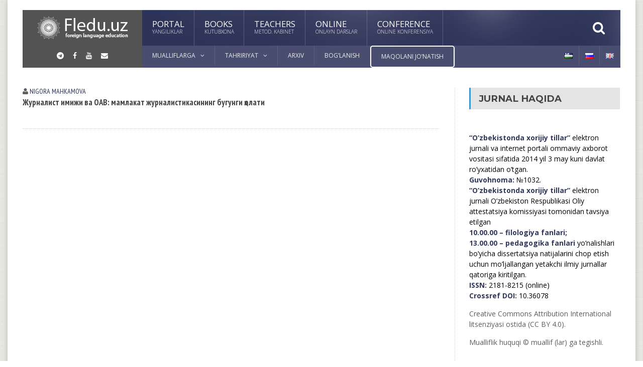

--- FILE ---
content_type: text/css
request_url: https://journal.fledu.uz/wp-content/themes/fraction-theme/css/responsive.css?ver=44ce327b1ada5b7959ddb685ded0a7d9
body_size: 11442
content:

/* DESKTOP */
@media only screen and (max-width: 1210px) {

	.boxed {
		overflow: hidden;
	}

	.active.boxed {
		max-width: 100%;
	}

	.wrapper {
		width: 97%;
	}


	.header:not(.makefixed) > .wrapper {
		left: 1.5%!important;
		margin-left: 0px!important;
	}


	.header .search-header input[type=text],
	.header .search-header input[type=search] {
		height: 46px;
	}

	.header .search-header input[type=submit] {
		line-height: 46px;
		height: 46px;
	}

	.header .search-header:after {
		line-height: 46px;
		height: 46px;
		font-size: 18px;
	}

	.header .main-menu li > a i {
		font-size: 0;
	}

	.header .header-socials {
		display: none!important;
	}

	.header .header-logo {
		border-bottom: 0px;
		padding-bottom: 0px;
	}

	.header .main-menu li > a {
		font-size: 1em!important;
		padding: 16px 20px 16px 20px!important;
	}

	.header .under-menu li a {
		font-size: 0.8em!important;
	}

	.header .under-menu {
		line-height: 38px;
	}

	.header .header-logo h1 {
		font-size: 1.46em;
		line-height: 100%;
	}


	.header-right.no-bottom.has-social-block .search-header input[type=text],
	.header-right.no-bottom.has-social-block .search-header input[type=search] {
		height: 46px;
	}

	.header-right.no-bottom.has-social-block .search-header:after,
	.header-right.no-bottom.has-social-block .search-header input[type=submit] {
		height: 46px;
		line-height: 46px;
	}

	.search-header {
		display: none;
	}

}


/* TABLET */
@media only screen and (max-width: 970px) {

	body, div, p, a, table, td {
		-webkit-text-size-adjust: none;
		letter-spacing: .015em;
	}

	.header.makefixed > .wrapper {
		position: relative!important;
		z-index: 100;
		top: 0px;
		margin-left: 25px;
		box-shadow: 0 5px 3px rgba(0,0,0,0.06);
	}

	.header {
		height: auto!important;
	}

	body {
		font-size: 12px;
	}

	.owl-theme .owl-controls.clickable .owl-buttons div.owl-prev,
	.owl-theme .owl-controls.clickable .owl-buttons div.owl-next {
		display: none;
	}


	.header .search-header input[type=text],
	.header .search-header input[type=search] {
		height: 46px;
	}

	.header .search-header input[type=submit] {
		line-height: 46px;
		height: 46px;
	}

	.header .search-header:after {
		line-height: 46px;
		height: 46px;
		font-size: 18px;
	}

	.header .main-menu li > a i {
		font-size: 0;
	}

	.header .header-socials {
		display: none!important;
	}

	.header .header-logo {
		border-bottom: 0px;
		padding-bottom: 0px;
	}

	.header .main-menu li > a {
		font-size: 1em!important;
		padding: 16px 13px 16px 13px!important;
	}

	.header .under-menu li a {
		font-size: 0.8em!important;
		padding: 0px 13px!important;
	}

	.header .under-menu {
		line-height: 38px;
	}

	.header .header-logo > strong {
		display: none;
	}

	.image-hover figure figcaption,
	.image-hover figure svg {
		display: none;
	}

	.pagination .page-numbers {
		padding: 9px 12px;
	}

	.main-menu .ot-mega-menu > li > div > div.widget {
		float: none;
		clear: both;
		display: block;
		width: 100%;
		margin: 0px;
		height: auto!important;
	}

	.main-menu .ot-mega-menu > li > div {
		margin-top: -1px;
	}


	.share-article-body .right {
		float: none;
		position: static;
	}

	.share-article-body .right a:first-child {
		margin-left: 0px;
	}

	.share-article-body .right:after {
		display: block;
		clear: both;
		content: '';
	}

	ol#comments .comment-block {
		padding-left: 0px!important;
		padding-right: 0px!important;
	}

	.article-content ol > li,
	.article-content ul > li {
		font-size: 1.2em;
	}

	#sidebar .widget > .ot-tabbed h3 {
		font-size: 0.9em;
	}


}


/* TABLET 2 */
@media only screen and (max-width: 800px) {

	.header .header-right,
	.search-header {
		display: none!important;
	}

	.header .header-left {
		display: block;
		width: 100%;
		padding: 20px 0;
	}

	.footer .widget {
		display: block;
		width: 100%!important;
		clear: both!important;
		float: none!important;
		margin-bottom: 50px;
		margin-left: 0px;
	}

	.footer .widget:last-child {
		margin-bottom: 0px;
	}

	.main-content > .left-content {
		display: block;
		width: 100%!important;
		clear: both!important;
		float: none!important;
	}
	
	.small-sidebar,
	#sidebar {
		display: block;
		width: 100%;
		margin: 50px 0 0 0!important;
		padding-top: 30px;
		clear: both;
		float: none;
		border-top: 2px solid rgba(0,0,0,0.05);
	}

	.sidebar-fixed.is-now-fixed {
		position: static!important;
	}

	.widget .article-block.reviews .item .item-header {
		float: none!important;
	}

	.header .header-logo h1 {
		font-size: 2.2em;
		line-height: 100%;
	}

	.ot-slider {
		font-size: 0.8em;
	}

	.woocommerce .products .product {
		width: 48.67%;
	}

	.woocommerce .products .product:nth-child(2n+1) {
		clear: both;
		margin-left: 0px;
	}

	.main-content.has-sidebar:before {
		display: none;
	}

	.widget .photo-gallery-widget .item {
		text-align: center;
	}

	.photo-gallery-widget .item-header,
	.widget .photo-gallery-widget .gallery-change {
		display: inline-block;
	}

}


/* PHONE */
@media only screen and (max-width: 600px) {

	.wrapper {
		width: 92%;
	}

	.demo-settings {
		display: none!important;
	}

	.pagination .page-numbers.prev, .pagination .page-numbers.next {
		display: none;
	}

	.gallery-shortcode-photos.owl-theme .owl-controls {
		width: 100%;
		text-align: center;
		border-bottom: 1px solid rgba(0,0,0,0.1);
		background: rgba(0,0,0,0.1);
		left: 0px;
		padding-top: 6px;
		padding-bottom: 6px;
	}

	.gallery-shortcode-content a {
		margin-right: 0px;
		padding-top: 50px;
	}

	.archive-blocks .archive-single,
	.photo-galleries .item,
	.paragraph-row > li, .paragraph-row > div {
		display: block;
		width: 100%!important;
		margin: 0px!important;
		clear: both;
		float: none!important;
	}

	.archive-blocks .archive-single,
	.photo-galleries .item {
		text-align: center;
		margin-bottom: 30px!important;
		padding-bottom: 30px;
	}

	.breaking-news {
		display: none;
	}

	.header {
		padding-top: 0px;
	}

	.header:not(.makefixed) > .wrapper,
	.header > .wrapper {
		width: 100%!important;
		left: 0px!important;
	}

	.single-photo-gallery .single-photo-content h3 {
		font-size: 2em;
	}

	.single-photo-gallery .single-photo-content {
		padding: 25px;
	}

	.ot-slider.owl-carousel {
		display: none!important;
	}

	.short-tabs > ul li a {
		font-size: 0;
	}

	.short-tabs > ul li {
		counter-increment: section;
	}

	.short-tabs > ul li a:before {
		font-size: 14px;
		content: counter(section);
	}

	.big-message {
		padding: 40px 0;
	}

	.big-message h2 {
		font-size: 80px;
	}

	.big-message h3 {
		font-size: 30px;
	}

	.item.image-left .item-header {
		float: none;
		width: 100%;
		margin-bottom: 20px;
	}

	.item.image-left .item-content {
		margin-left: 0px;
	}

	.postside {
		display: none;
	}

	.share-body i.fa {
		width: 45px;
	}

	#writecomment .coloralert {
		width: auto;
	}

	#writecomment form > p:not(.comment-info) {
		width: auto;
	}

	.review-item-bottomline .left-bottom {
		display: block;
		clear: both;
		width: 100%;
		margin-bottom: 20px;
	}

	.review-item-bottomline p {
		padding-right: 0px;
	}

	.review-item-bottomline .right-bottom {
		display: block;
		clear: both;
		width: 100%;
	}

	ol#comments .image-avatar {
		width: 30px;
		height: 30px;
	}

	ol#comments .comment-text {
		margin-left: 50px;
	}

	ol#comments .user-author {
		display: none;
	}

	.woocommerce .products .product {
		clear: both!important;
		margin-left: 0px!important;
		width: 100%!important;
	}

	.woocommerce .product > .images,
	.woocommerce .product > .summary {
		display: block;
		float: none;
		clear: both;
		margin-left: 0px;
		width: 100%;
	}

	.woocommerce .product > .summary {
		margin-top: 15px;
	}

	.woocommerce .products .price {
		display: block;
		float: none;
	}

	.woocommerce .products .price,
	.woocommerce .products .product h3,
	.woocommerce .products {
		text-align: center;
	}

	.woocommerce .products img {
		max-width: 100%;
		width: auto;
	}

	.home-featured-article .home-featured-item .feature-text span {
		display: none;
	}

	.woocommerce .products .star-rating,
	.woocommerce .products .product a.button {
		float: none;
	}

	.main-title a.button {
		display: none;
	}

	.image-hover img {
		transition: none;
		-webkit-transition: none;
	}

	.image-hover:hover img {
		transform: none;
		-webkit-transform: none;
	}

	.photo-gallery-widget .item-header,
	.widget .photo-gallery-widget .gallery-change {
		display: inline-block;
	}

	.small-sidebar .widget .article-block .item .item-header a, .small-sidebar .widget .article-block .item .item-header img {
		max-width: 100%;
		width: auto;
	}

	.category-default-block .item-main {
		margin-bottom: 20px;
		border-bottom: 1px dotted #ccc;
		padding-bottom: 20px;
	}

	.category-default-block .smaller-articles {
		padding-left: 0px;
	}
	
	.article-links-block .item,
	.article-review-block .item,
	.article-list-block .item {
		float: none;
		display: block;
		width: 100%;
		margin-left: 0px;
		clear: both;
	}
	
	.article-review-block .item {
		margin-bottom: 15px;
	}

	.home-featured-article {
		margin-bottom: 60px;
	}

	.category-default-block {
		max-width: 406px;
		margin-left: auto;
		margin-right: auto;
	}

	.article-list-block {
		max-width: 381px;
		margin-left: auto;
		margin-right: auto;
	}

	.article-links-block,
	.article-review-block {
		max-width: 400px;
		margin-left: auto;
		margin-right: auto;
	}

	.article-author-block .author-block-inner .author-block-header {
		display: none;
	}

	.article-author-block .author-block-inner .author-block-content {
		margin-left: 0px;
	}

	.portfolio-layout .item {
		width: 100%;
		margin-left: 0px;
		clear: both;
		padding-bottom: 20px;
		margin-bottom: 20px;
		font-size: 1.2em;
	}

}


/* PHONE */
@media only screen and (max-width: 320px) {
	
	.article-links-block .item,
	.article-review-block .item,
	.article-list-block .item {
		float: none;
		display: block;
		width: 100%;
		margin-left: 0px;
		clear: both;
	}
	
	.article-review-block .item {
		margin-bottom: 15px;
	}

	.home-featured-article {
		margin-bottom: 60px;
	}

	.home-featured-article .home-featured-item .feature-text span {
		display: none;
	}

	.main-title a.button {
		display: none;
	}

	.main-title h2 {
		font-size: 1.5em;
	}

	.home-featured-article .home-featured-item .feature-text {
		padding-top: 10px;
		padding-bottom: 0px;
		font-size: 0.6em;
	}

	.home-featured-article .home-featured-item {
		min-height: 0px;
	}

	.home-featured-article .home-featured-menu {
		top: 25px;
	}

	.home-featured-article .home-featured-menu a {
		box-shadow: inset 0 0 0 2px #232323;
	}

	.home-featured-article .home-featured-menu a:hover,
	.home-featured-article .home-featured-menu a.active {
		background: #232323;
	}

	.article-author-block .author-block-inner .author-soc-icons {
		position: static;
		top: auto;
		right: auto;
	}

	.article-author-block .author-block-inner .author-soc-icons a {
		margin-left: 0px;
		margin-right: 4px;
	}


}


--- FILE ---
content_type: application/javascript
request_url: https://journal.fledu.uz/wp-content/themes/fraction-theme/js/scripts.js?ver=1.0
body_size: 14242
content:
(function($) {
	"use strict";

/* -------------------------------------------------------------------------*
 * 						GET BASE URL		
 * -------------------------------------------------------------------------*/
			
function getBaseURL() {
    var url = location.href;  // entire url including querystring - also: window.location.href;
    var baseURL = url.substring(0, url.indexOf('/', 14));


    if (baseURL.indexOf('http://localhost') != -1) {
        // Base Url for localhost
        var url = location.href;  // window.location.href;
        var pathname = location.pathname;  // window.location.pathname;
        var index1 = url.indexOf(pathname);
        var index2 = url.indexOf("/", index1 + 1);
        var baseLocalUrl = url.substr(0, index2);

        return baseLocalUrl + "/";
    }
    else {
        // Root Url for domain name
        return baseURL;
    }

}				

/* -------------------------------------------------------------------------*
 * 						CONTACT FORM EMAIL VALIDATION	
 * -------------------------------------------------------------------------*/
			
	function Validate() {
		var errors = "";
		var reason_name = "";
		var reason_mail = "";
		var reason_message = "";

		reason_name += validateName(document.getElementById('writecomment').u_name);
		reason_mail += validateEmail(document.getElementById('writecomment').email);
		reason_message += validateMessage(document.getElementById('writecomment').message);


		if (reason_name != "") {
			jQuery("#contact-name-error .ot-error-text").text(reason_name);
			jQuery(".contact-form-user input").addClass("error");
			jQuery("#contact-name-error").fadeIn(1000);
			errors = "Error";
		} else {
			jQuery(".comment-form-user input").removeClass("error");
			jQuery("#contact-name-error").css({ 'display': 'none'});
		}


		if (reason_mail != "") {
			jQuery("#contact-mail-error .ot-error-text").text(reason_mail);
			jQuery(".contact-form-email input").addClass("error");
			jQuery("#contact-mail-error").fadeIn(1000);
			errors = "Error";
		} else {
			jQuery(".contact-form-email input").removeClass("error");
			jQuery("#contact-mail-error").css({ 'display': 'none'});
		}
		
		if (reason_message != "") {
			jQuery("#contact-message-error .ot-error-text").text(reason_message);
			jQuery(".contact-form-message textarea").addClass("error");
			jQuery("#contact-message-error").fadeIn(1000);
			errors = "Error";
		} else {
			jQuery(".contact-form-message textarea").removeClass("error");
			jQuery("#contact-message-error").css({ 'display': 'none'});
		}
		
		if (errors != ""){
			return false;
		} else {
			return true;
		}
		
		//document.getElementById("writecomment").submit(); return false;
	}

/* -------------------------------------------------------------------------*
 * 								AWEBER WIDGET VALIDATION	
 * -------------------------------------------------------------------------*/
			
	function Validate_aweber(thisForm) {
		var errors = "";
		var reason_name = "";
		var reason_mail = "";

		reason_name += valName(thisForm.find('.u_name').val());
		reason_mail += valEmail(thisForm.find('.email').val());


		if (reason_name != "") {
			thisForm.parent().parent().find(".aweber-fail").css({ 'display': 'block'});
			errors = "Error";
		} else {
			thisForm.parent().parent().find(".aweber-fail").css({ 'display': 'none'});
		}

		if (reason_mail != "") {
			thisForm.parent().parent().find(".aweber-fail").css({ 'display': 'block'});
			errors = "Error";
		} else {
			thisForm.parent().parent().find(".aweber-fail").css({ 'display': 'none'});
		}
		
		
		if (errors != ""){
			refreshMegamenu();
			return false;
		} else {
			return true;
		}
		
		//document.getElementById("aweber-form").submit(); return false;
	}
	

	function implode( glue, pieces ) {  
		return ( ( pieces instanceof Array ) ? pieces.join ( glue ) : pieces );  
	} 	
	
/* -------------------------------------------------------------------------*
 * 						SEARCH IN NAVIGATION	
 * -------------------------------------------------------------------------*/
 
	jQuery(document).ready(function() {
		jQuery(".navigation-search").append("<ul id=\"navigation-search\" style=\"display: none;\"><li><form  method=\"get\" action=\"\" name=\"searchform\" ><input type=\"text\" class=\"search\" placeholder=\"Search here \"  name=\"s\" id=\"s\"/><input type=\"submit\" class=\"submit\" /></form></li></ul>");
		jQuery(".navigation-search > a > i").wrap("<span></span>");
		jQuery(".navigation-search").mouseover(function() {
			jQuery("#navigation-search").show();
		});
		jQuery(".navigation-search").mouseout(function() {
			jQuery("#navigation-search").hide();
		});
	});
	
/* -------------------------------------------------------------------------*
 * 						SUBMIT CONTACT FORM	
 * -------------------------------------------------------------------------*/
 	jQuery(document).ready(function(jQuery){
		var adminUrl = ot.adminUrl;
		jQuery('#contact-submit').click(function() {
			if (Validate()==true) {
			var str = jQuery("#writecomment").serialize();
				jQuery.ajax({
					url:adminUrl,
					type:"POST",
					data:"action=footer_contact_form&"+str,
					success:function(results) {	
						jQuery(".coloralert").css({ 'display': 'block'});
						jQuery("#writecomment").css({ 'display': 'none'});

					
					}
				});
				return false;
			} else { 
				return false;
			}
		});
	});
/* -------------------------------------------------------------------------*
 * 						SUBMIT AWEBER WIDGET FORM	
 * -------------------------------------------------------------------------*/
 	jQuery(document).ready(function(jQuery){
		var adminUrl = ot.adminUrl;
		jQuery('.aweber-submit').click(function() {
			var thisForm = jQuery(this).closest(".aweber-form")
			if (Validate_aweber(thisForm)==true) {
			var str = thisForm.serialize();
			thisForm.parent().parent().find(".aweber-loading").css({ 'display': 'block'});
				jQuery.ajax({
					url:adminUrl,
					type:"POST",
					data:"action=aweber_form&"+str,
					success:function(results) {	
						if(results){
							thisForm.parent().parent().find(".aweber-loading").css({ 'display': 'none'});
							thisForm.parent().parent().find(".aweber-fail").css({ 'display': 'block'});
							thisForm.parent().parent().find(".aweber-fail p").html(results);
						} else {
							thisForm.parent().parent().find(".aweber-form").css({ 'display': 'none'});
							thisForm.parent().parent().find(".aweber-success").css({ 'display': 'block'});
							thisForm.parent().parent().find(".aweber-loading").css({ 'display': 'none'});
						}
					}
				});
				return false;
			}
			return false;
		});
	});	


/* -------------------------------------------------------------------------*
 * 						ADD CLASS TO COMMENT BUTTON					
 * -------------------------------------------------------------------------*/
jQuery(document).ready(function(){
	jQuery('#writecomment .form-submit input').addClass('button');
	jQuery('.comment-reply-link').addClass('reply-button');
	
});



	
function removeHash () { 
    var scrollV, scrollH, loc = window.location;
    if ("pushState" in history)
        history.pushState("", document.title, loc.pathname + loc.search);
    else {
        // Prevent scrolling by storing the page's current scroll offset
        scrollV = document.body.scrollTop;
        scrollH = document.body.scrollLeft;

        loc.hash = "";

        // Restore the scroll offset, should be flicker free
        document.body.scrollTop = scrollV;
        document.body.scrollLeft = scrollH;
    }
}

/* -------------------------------------------------------------------------*
 * 								LIGHTBOX SLIDER
 * -------------------------------------------------------------------------*/
	function OT_lightbox_slider(el,side) {

		if(el.attr('rel')%8==0 && side == "right") {
			//carousel('right');
		}	
		
		if(el.attr('rel')%7==0 && side == "left") {
			//carousel('left');
		}
	
	}
 
/* -------------------------------------------------------------------------*
 * 								SOCIAL POPOUP WINDOW
 * -------------------------------------------------------------------------*/
	jQuery('.ot-share, .ot-tweet, .ot-pin, .ot-pluss, .ot-link').click(function(event) {
		var width  = 575,
			height = 400,
			left   = (jQuery(window).width()  - width)  / 2,
			top    = (jQuery(window).height() - height) / 2,
			url    = this.href,
			opts   = 'status=1' +
					 ',width='  + width  +
					 ',height=' + height +
					 ',top='    + top    +
					 ',left='   + left;

		window.open(url, 'twitter', opts);

		return false;
	});


	/* -------------------------------------------------------------------------*
	 * 								TWITTER BUTTON
	 * -------------------------------------------------------------------------*/
		var TWEET_URL = "https://twitter.com/intent/tweet";
	    
		jQuery(".ot-tweet").each(function() {
			var elem = jQuery(this),
			// Use current page URL as default link
			url = encodeURIComponent(elem.attr("data-url") || document.location.href),
			// Use page title as default tweet message
			text = elem.attr("data-text") || document.title,
			via = elem.attr("data-via") || "",
			related = encodeURIComponent(elem.attr("data-related")) || "",
			hashtags = encodeURIComponent(elem.attr("data-hashtags")) || "";
			
			// Set href to tweet page
			elem.attr({
				href: TWEET_URL + "?original_referer=" +
						encodeURIComponent(document.location.href) +
						"&source=tweetbutton&text=" + text + "&url=" + url + "&via=" + via,
				target: "_blank"
			});

		});

	/* -------------------------------------------------------------------------*
	 * 								GALLERY	LIGHTBOX
	 * -------------------------------------------------------------------------*/
	 
	jQuery(".light-show").on("click", function(){
		var newWindowWidth = jQuery(window).width();
		var galID = jQuery(this).attr('data-id');
		var next = parseInt(jQuery(this).find("img").attr('data-id'));

		if(newWindowWidth >= 767) { 
			if(!next) {
				next=1;
			}
			
			ot_lightbox_gallery(galID,next);		

			return false;
		}


	});
	 
	function ot_lightbox_gallery(galID,next) {
		jQuery("h2.light-title").html("Loading..");
		jQuery(".lightbox").css('display', 'block');
		jQuery(".lightcontent-loading").fadeIn('slow');
		jQuery(".lightcontent").css('display', 'none');

		jQuery('.lightcontent').load(ot.themeUrl+'/includes/_lightbox-gallery.php', function() {
			window.location.hash = galID;
			

			var prev = next-1;
			
			var ID = galID.replace(/[^0-9]/g, '');

			jQuery(".ot-slide-item").attr('id',ID);
			jQuery.ajax({
				url:ot.adminUrl,
				type:"POST",
				data:"action=OT_lightbox_gallery&gallery_id="+ID+"&next_image="+next,
				dataType: 'json',
				success:function(results) {
				
					jQuery(".ot-gallery-image").attr("src", results['next']);
					jQuery(".ot-gallery-image").css("max-height", jQuery(window).height()+"px");

					jQuery(".ot-gallery-image").load(function(){
						jQuery(".lightcontent-loading").css('display', 'none');
						jQuery("body").css('overflow', 'hidden');
						jQuery(".lightbox .lightcontent").delay(200).fadeIn('slow');
						jQuery("h3.light-title").html("");
						jQuery("h3.ot-light-title").html(results['title']);
						jQuery("#ot-lightbox-content").html(results['content']);
						jQuery(".ot-gallery-image").attr('alt', results['title']);
					});
					

					jQuery.each(results.thumbs, function(k,v) {
						var li = '<a href="javascript:;" rel="'+(k+1)+'" class="gal-thumbs g-thumb" data-nr="'+(k+1)+'"><img src="'+v+'" alt=""/>';	
						jQuery('#ot-lightbox-thumbs').append(li);
						
					});
									


					jQuery(".ot-last-image").attr('data-last', results['total']);
					jQuery(".numbers span.total").html(results['total']);
					jQuery("#ot-gal-cat").html(results['cat']);
					jQuery("#ot-gal-cat").attr("style", "color:"+results['cat']+";");
					jQuery("#ot-gal-cat").attr("href", results['cat_url']);

					jQuery(".ot-gallery-image").attr('data-id', next);
					if(results['total']>=2) {
						jQuery(".next-image").attr('data-next', next+1);
						jQuery(".gallery-full-photo .next").attr('rel', next+1);
					} else {
						jQuery(".next-image").attr('data-next', next);
						jQuery(".gallery-full-photo .next").attr('rel', next);
					}
					jQuery(".gallery-full-photo .prev").attr('rel', prev);
					
					OT_gallery.a_click(ot.adminUrl, ID);


					jQuery(".ot-slider").owlCarousel({
						items : 1,
						autoPlay : true,
						stopOnHover : true,
						navigation : true,
						lazyLoad : true,
						singleItem : true,
						pagination : false
					});


					jQuery(".single-photo-thumbs > .thumb-wrapper").owlCarousel({
						items : 10,
						itemsDesktop : [1199,9],
						itemsDesktopSmall : [979,7],
						itemsTablet : [768,5],
						itemsMobile : [479,2],
						autoPlay : false,
						navigation : false,
						pagination : false
					});

				}
			});
			


		});


	}  


		var type = window.location.hash.replace(/[^a-z]/g, '');
		if(type=="gallery") {
			ot_lightbox_gallery(window.location.hash,1);
		}


	
/* -------------------------------------------------------------------------*
 * 								addLoadEvent
 * -------------------------------------------------------------------------*/
	function addLoadEvent(func) {
		var oldonload = window.onload;
		if (typeof window.onload != 'function') {
			window.onload = func;
		} else {
			window.onload = function() {
				if (oldonload) {
					oldonload();
				}
			func();
			}
		}
	}
	        
    /*---------------------------------
	  HIDE WOO EMPTY CART
	---------------------------------*/


	if ( $.cookie( "woocommerce_items_in_cart" ) > 0 ) {
		$('.hide_cart_widget_if_empty').closest('.widget').show();
	} else {
		$('.hide_cart_widget_if_empty').closest('.widget').hide();
	}

	jQuery('body').bind('adding_to_cart', function(){
	    jQuery(this).find('.hide_cart_widget_if_empty').closest('.widget').fadeIn();
	});
	
})(jQuery);